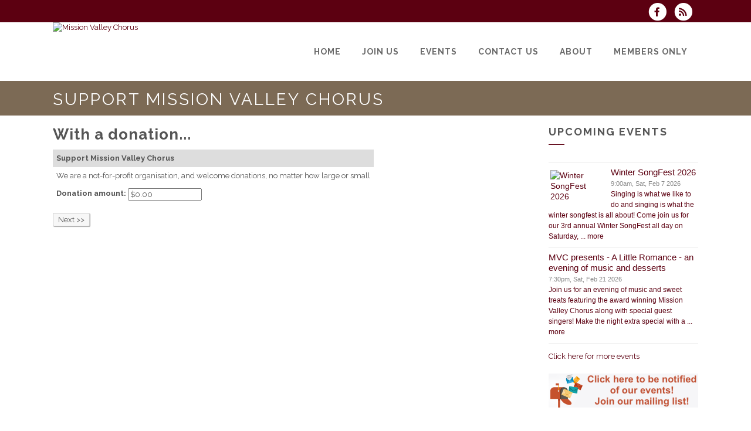

--- FILE ---
content_type: text/html; charset=UTF-8
request_url: https://www.missionvalley.org/dbpage.php?pg=donatehs
body_size: 8697
content:
<!DOCTYPE html>
<html lang="en-US">

<head>
	<meta charset="UTF-8" />
	<meta name="viewport" content="width=device-width, initial-scale=1.0, maximum-scale=5.0, user-scalable=yes" />
	<title>Mission Valley Chorus - Donate</title>
	
	

	<!--[if gte IE 9]>
		<style type="text/css">
			.gradient
			{
				filter: none;
			}
		</style>
	<![endif]-->

	<link rel='stylesheet' href='/brostools/applications/singing/themes/Stockholm/special/validationEngine.jquery.css' type='text/css' media='all' />
<!--<link rel='stylesheet' href='/brostools/special/elegant-icons/style.min.css' type='text/css' media='all' /> no longer needed, now that fontawesome is turned on -->
	<link rel='stylesheet' href='/brostools/applications/singing/themes/Stockholm/special/js_composer.css' type='text/css' media='all' />

	<base href="https://www.missionvalley.org/" />
<link rel="canonical" href="https://www.missionvalley.org/dbpage.php?pg=donatehs" />
<script type="text/javascript" src="//ajax.googleapis.com/ajax/libs/jquery/1.8.3/jquery.min.js"></script>
<script type="text/javascript" src="/brostools/jquery/jqueryui/js/jquery-ui.js"></script>
<link rel="stylesheet" type="text/css" href="/brostools/jquery/jqueryui/css/jquery-ui.css" >
<script type="text/javascript" src="/brostools/jquery/prettyphoto/js/jquery.prettyPhoto.js"></script>
<link rel="stylesheet" type="text/css" href="/brostools/jquery/prettyphoto/css/prettyPhoto.css" >
<link rel="stylesheet" type="text/css" href="/brostools/special/brostools.css.php?ext=css&broscolour1=%235c0011&broscolour2=%23dddddd&broscolour3=%237C6A55&browser=CHROME" >
<link rel="stylesheet" href="https://cdnjs.cloudflare.com/ajax/libs/font-awesome/5.15.4/css/all.min.css" integrity="sha512-1ycn6IcaQQ40/MKBW2W4Rhis/DbILU74C1vSrLJxCq57o941Ym01SwNsOMqvEBFlcgUa6xLiPY/NS5R+E6ztJQ==" crossorigin="anonymous" referrerpolicy="no-referrer">
<script type="text/javascript" src="/brostools/special/customerror.js"></script>
<link rel="stylesheet" type="text/css" href="/brostools/applications/singing/special/styles.css.php?singingcolour1=%235c0011&singingcolour2=%237C6A55&devicetype=Computer&country=USA&ispeak=0&peakbody=950&flavour=club&app=1&mp3s=4&attendance=1&assessments=1&stack=1&cart=1&xero=0&productions=0&forgroup=0&showsendemail=1&privacy=0&access=0&bbs=1&band=0&sharing=1&cameraclub=0&performance=1&showprezass=1&giftaid=0&conventions=1" >
<link rel="stylesheet" type="text/css" href="/brostools/applications/singing/themes/Stockholm/special/styles.css.php?singingcolour1=%235c0011&singingcolour2=%237C6A55&devicetype=Computer&country=USA&ispeak=0&peakbody=950&flavour=club&app=1&mp3s=4&attendance=1&assessments=1&stack=1&cart=1&xero=0&productions=0&forgroup=0&showsendemail=1&privacy=0&access=0&bbs=1&band=0&sharing=1&cameraclub=0&performance=1&showprezass=1&giftaid=0&conventions=1" >
 
 <style type="text/css">
 <!--
 html { font-size: 14px; }
 -->
 </style>
 
<script type="text/javascript" src="/brostools/applications/singing/special/anchor.js"></script>
 
 <style type="text/css">
 <!--
 
 
 
 
 
 
 
 
 
 
 
 
 
 
 
 
 
 
 
 
 
 
 
 
 
 
 
 
 
 
 
 
 
 
 .form_row_clubs_Region { display: none; }
 -->
 </style>
 
<meta property="og:title"                  content="Mission Valley Chorus- Donate" />
<meta property="og:type"                   content="website" />
<script type="text/javascript" src="/brostools/applications/singing/themes/Stockholm/special/jquery.touchSwipe.min.js"></script>
<script type="text/javascript" src="/brostools/applications/singing/themes/Stockholm/special/plugins.js"></script>
<script type="text/javascript" src="/brostools/applications/singing/themes/Stockholm/special/default_dynamic.js"></script>
<script type="text/javascript" src="/brostools/applications/singing/themes/Stockholm/special/default.js"></script>
<link rel="alternate" type="application/rss+xml" title="Mission Valley Chorus - Events" href="https://www.missionvalley.org/dbaction.php?action=rss&dbase=events" />
<link rel="alternate" type="application/rss+xml" title="Mission Valley Chorus - News" href="https://www.missionvalley.org/dbaction.php?action=rss&dbase=uploads" />

		<script type="text/javascript">
			$(document).ready(function()
			{
				$("a[rel^='prettyPhoto']").prettyPhoto
				({
					slideshow:			5000,
					autoplay_slideshow:	false,
					show_title:			false,
					theme:				'facebook', /* pp_default / light_rounded / dark_rounded / light_square / dark_square / facebook */
					deeplinking:		false,
					overlay_gallery:	false,
					social_tools:		false
				});
				
			});
		</script>
		   
		<script type="text/javascript">
			$(document).ready(function()
			{
				$(".broshelp").prepend('<i class="far fa-question-circle" style="padding-right: 0.5em"></i>').css(
				{
					"background-image":		"none",
					"text-indent":			"-0.8em"
				});
			});
		</script>
		   

</head>

<body id="mainbody" class="page page-id-21696 page-template-default select-theme-ver-2.0 wpb-js-composer js-comp-ver-4.4.4 vc_responsive">

<a name="top"></a>

<div class="wrapper pagelevel0" id="hspage_donatehs">
	<div class="wrapper_inner">

		<header class="page_header scrolled_not_transparent has_top scroll_header_top_area  fixed">
			<div class="header_inner clearfix">
				<div class="header_top_bottom_holder">
					<div class="header_top clearfix">
						<div class="container" style="z-index: auto;">
							<div class="container_inner clearfix">
								<div class="left">
									<div class="inner">
										<div class="header-widget widget_text header-left-widget">
											<div class="textwidget">
												
											</div>
										</div>
									</div>
								</div>
								<div class="right">
									<div class="inner">
										<div class="header-widget widget_text header-right-widget">
											<div class="textwidget">
												<div id="header_social_icons"><a href="http://www.facebook.com/Mission-Valley-Chorus-183638873935" target="_blank" aria-label="Visit us on Facebook">
		<span class="bros_fontawesome fa-stack fa-2x social_fontawesone_icon"  style="font-size: 1.2em; margin-right: 10px;" title="Visit us on Facebook">
		  <i class="fas fa-circle fa-stack-2x" style="color: white;"></i>
		  <i class="fab fa-facebook-f fa-stack-1x fa-inverse" style="color: #5c0011;"></i>
		</span>
		   </a>
		<script type="text/javascript">
			$(function()
			{
				$("#dialogdialog_link1").dialog
				({
					autoOpen:	false,
					modal:		true,
					width:		600
		 
					, buttons: [
			  
						{
							text:  "OK",
							click: function() { $(this).dialog("close"); }
						},
				  
					]
			  
				});

				$("#dialogdialog_link1").css("max-height", "500px").dialog(
				{
					"resize" : function()
					{
						$(this).css("max-height", "2000px");
					}
				});

				//
				//	Anything <A> that links away from the page, close the dialog on THIS page
				//
				$("#dialogdialog_link1 a[target='_blank']").click(function()
				{
					$("#dialogdialog_link1").dialog("close");
					return true;
				});
		 
				$("#dialog_link1").click(function(e)
				{
			  
					$("#dialogdialog_link1").dialog("open");
		  
					return false;
		  
				});
			  
			});
		</script>

		<div id="dialogdialog_link1" title="Mission Valley Chorus&#039;s Subscribe to Mission Valley Chorus RSS Feeds" style="display: none;">
		An RSS feed (or news feed) is a means by which you can stay informed about what's going on at Mission Valley Chorus without having to regularly visit the website.<br />
		<br />
		To make use of an RSS feed, you need some "feed reader" (or "aggregator") software.  Most modern web browsers have feed readers built in.<br />
		<br />
		   The RSS feeds for Mission Valley Chorus are listed below...<br /><br />Mission Valley Chorus upcoming events:<br /><a href="https://www.missionvalley.org/dbaction.php?action=rss&dbase=events" target="_blank">https://www.missionvalley.org/dbaction.php?action=rss&dbase=events</a><br /><br />Mission Valley Chorus news:<br /><a href="https://www.missionvalley.org/dbaction.php?action=rss&dbase=uploads" target="_blank">https://www.missionvalley.org/dbaction.php?action=rss&dbase=uploads</a><br /></div>
		  <a id="dialog_link1" href="#" class="footer_rss_icon" aria-label="Subscribe to Mission Valley Chorus RSS Feeds" title="" aria-label="">
		<span class="bros_fontawesome fa-stack fa-2x social_fontawesone_icon"  style="font-size: 1.2em; margin-right: 10px;" title="Subscribe to Mission Valley Chorus RSS Feeds">
		  <i class="fas fa-circle fa-stack-2x" style="color: white;"></i>
		  <i class="fas fa-rss fa-stack-1x fa-inverse" style="color: #5c0011;"></i>
		</span>
		   </a></div>
											</div>
										</div>
									</div>
								</div>
							</div>
						</div>
					</div>
					<div class="header_bottom clearfix">
						<div class="container">
							<div class="container_inner clearfix">
								<div class="header_inner_left">
									
			<div class="mobile_menu_button">
				<span><i class="bros_fontawesome fa  fa-bars "  ></i></span>
			</div>
			   
									<div class="logo_wrapper">
										<div class="q_logo">
											<a href="https://www.missionvalley.org"><img class="normal" src="commonfiles/mvc/db_uploads/Mission_Valley_Chorus.png?ver=21581"   style="border-width: 0px; border-style: solid;" alt="Mission Valley Chorus" title="Mission Valley Chorus" loading="lazy" />
<img class="light" src="commonfiles/mvc/db_uploads/Mission_Valley_Chorus1.png"   style="border-width: 0px; border-style: solid;" alt="Mission Valley Chorus" title="Mission Valley Chorus" loading="lazy" />
<img class="dark" src="commonfiles/mvc/db_uploads/Mission_Valley_Chorus.png?ver=21581"   style="border-width: 0px; border-style: solid;" alt="Mission Valley Chorus" title="Mission Valley Chorus" loading="lazy" />
<img class="sticky" src="commonfiles/mvc/db_uploads/Mission_Valley_Chorus.png?ver=21581"   style="border-width: 0px; border-style: solid;" alt="Mission Valley Chorus" title="Mission Valley Chorus" loading="lazy" />
</a>
										</div>
										
									</div>
								</div>
								<div class="header_inner_right">
									<div class="side_menu_button_wrapper right">
										<div class="side_menu_button">
										</div>
									</div>
								</div>

								
		<nav class="main_menu drop_down right">
			<ul id="menu-top_menu">
				<li id="navlink_li_1" class="menu-item menu-item-type-post_type menu-item-object-page narrow"><a href="dbpage.php?pg=home" aria-label="Home"><span>Home</span><span class="plus"></span></a>
				</li>
				<li id="navlink_li_213" class="menu-item menu-item-type-post_type menu-item-object-page narrow"><a href="dbpage.php?pg=visit" aria-label="Join Us"><span>Join Us</span><span class="plus"></span></a>
				</li>
				<li id="navlink_li_281" class="menu-item menu-item-type-post_type menu-item-object-page narrow"><a href="dbpage.php?pg=calendar" aria-label="Events"><span>Events</span><span class="plus"></span></a>
				</li>
				<li id="navlink_li_2" class="menu-item menu-item-type-post_type menu-item-object-page narrow"><a href="dbpage.php?pg=contact" aria-label="Contact Us"><span>Contact Us</span><span class="plus"></span></a>
				</li>
				<li id="navlink_li_207" class="menu-item menu-item-type-post_type menu-item-object-page menu-item-has-children has_sub narrow"><a href="dbpage.php?pg=about" aria-label="About"><span>About</span><span class="plus"></span></a>

					<div class="second">
						<div class="inner">
							<ul>
								<li id="navlink_li_196" class="menu-item menu-item-type-post_type menu-item-object-page "><a href="dbpage.php?pg=about" aria-label="About Mission Valley Chorus"><span>About Mission Valley Chorus</span><span class="plus"></span></a></li>
								<li id="navlink_li_327" class="menu-item menu-item-type-post_type menu-item-object-page "><a href="dbpage.php?pg=mvcvideos" aria-label="Chorus videos"><span>Chorus videos</span><span class="plus"></span></a></li>
								<li id="navlink_li_295" class="menu-item menu-item-type-post_type menu-item-object-page "><a href="dbpage.php?pg=merchandise" aria-label="Online Shop"><span>Online Shop</span><span class="plus"></span></a></li>
								<li id="navlink_li_219" class="menu-item menu-item-type-post_type menu-item-object-page "><a href="dbpage.php?pg=quartets" aria-label="Quartets"><span>Quartets</span><span class="plus"></span></a></li>

							</ul>
						</div>
					</div>
				</li>
				<li id="navlink_li_206" class="menu-item menu-item-type-post_type menu-item-object-page narrow"><a href="dbpage.php?pg=membersonly" aria-label="Members Only"><span>Members Only</span><span class="plus"></span></a>
				</li>

			</ul>
		</nav>
		  
		<nav class="mobile_menu">
			<ul id="menu-top_menu-1">
				<li id="mobile_navlink_li_1" class="menu-item menu-item-type-post_type menu-item-object-page"><a href="dbpage.php?pg=home"><span>Home</span></a><span class="mobile_arrow"><i class="bros_fontawesome fa  fa-angle-right "  ></i><i class="bros_fontawesome fa  fa-angle-down "  ></i></span>
				</li>
				<li id="mobile_navlink_li_213" class="menu-item menu-item-type-post_type menu-item-object-page"><a href="dbpage.php?pg=visit"><span>Join Us</span></a><span class="mobile_arrow"><i class="bros_fontawesome fa  fa-angle-right "  ></i><i class="bros_fontawesome fa  fa-angle-down "  ></i></span>
				</li>
				<li id="mobile_navlink_li_281" class="menu-item menu-item-type-post_type menu-item-object-page"><a href="dbpage.php?pg=calendar"><span>Events</span></a><span class="mobile_arrow"><i class="bros_fontawesome fa  fa-angle-right "  ></i><i class="bros_fontawesome fa  fa-angle-down "  ></i></span>
				</li>
				<li id="mobile_navlink_li_2" class="menu-item menu-item-type-post_type menu-item-object-page"><a href="dbpage.php?pg=contact"><span>Contact Us</span></a><span class="mobile_arrow"><i class="bros_fontawesome fa  fa-angle-right "  ></i><i class="bros_fontawesome fa  fa-angle-down "  ></i></span>
				</li>
				<li id="mobile_navlink_li_207" class="menu-item menu-item-type-post_type menu-item-object-page menu-item-has-children has_sub"><a href="dbpage.php?pg=about"><span>About</span></a><span class="mobile_arrow"><i class="bros_fontawesome fa  fa-angle-right "  ></i><i class="bros_fontawesome fa  fa-angle-down "  ></i></span>

					<ul class="sub_menu">
						<li id="mobile_navlink_li_196" class="menu-item menu-item-type-post_type menu-item-object-page "><a href="dbpage.php?pg=about"><span>About Mission Valley Chorus</span></a><span class="mobile_arrow"><i class="bros_fontawesome fa  fa-angle-right "  ></i><i class="bros_fontawesome fa  fa-angle-down "  ></i></span></li>
						<li id="mobile_navlink_li_327" class="menu-item menu-item-type-post_type menu-item-object-page "><a href="dbpage.php?pg=mvcvideos"><span>Chorus videos</span></a><span class="mobile_arrow"><i class="bros_fontawesome fa  fa-angle-right "  ></i><i class="bros_fontawesome fa  fa-angle-down "  ></i></span></li>
						<li id="mobile_navlink_li_295" class="menu-item menu-item-type-post_type menu-item-object-page "><a href="dbpage.php?pg=merchandise"><span>Online Shop</span></a><span class="mobile_arrow"><i class="bros_fontawesome fa  fa-angle-right "  ></i><i class="bros_fontawesome fa  fa-angle-down "  ></i></span></li>
						<li id="mobile_navlink_li_219" class="menu-item menu-item-type-post_type menu-item-object-page "><a href="dbpage.php?pg=quartets"><span>Quartets</span></a><span class="mobile_arrow"><i class="bros_fontawesome fa  fa-angle-right "  ></i><i class="bros_fontawesome fa  fa-angle-down "  ></i></span></li>

					</ul>
				</li>
				<li id="mobile_navlink_li_206" class="menu-item menu-item-type-post_type menu-item-object-page"><a href="dbpage.php?pg=membersonly"><span>Members Only</span></a><span class="mobile_arrow"><i class="bros_fontawesome fa  fa-angle-right "  ></i><i class="bros_fontawesome fa  fa-angle-down "  ></i></span>
				</li>

			</ul>
		</nav>
		  

							</div>
						</div>
					</div>
				</div>
			</div>
		</header>

		<main id="main-content">
			<div class="content content_top_margin">
				<div class="content_inner  ">

					
			<div class="title_outer title_without_animation">
				<div class="title position_left standard_title with_background_color topbarcolor2">
					<div class="image not_responsive"></div>
					<div class="title_holder">
						<div class="container">
							<div class="container_inner clearfix">
								<div class="title_subtitle_holder">
									<div class="title_subtitle_holder_inner">
										<h1><span>Support Mission Valley Chorus</span></h1>
									</div>
								</div>
							</div>
						</div>
					</div>
				</div>
			</div>
			 

					<div class="container container_main">
						<div class="container_inner default_template_holder clearfix">
							<div class="two_columns_75_25 background_color_sidebar grid2 clearfix">
								<div class="column1">
									<div class="column_inner">

										<h2 class="main_page_subheading">With a donation...</h2>
<script type="text/javascript" src="/brostools/jquery/jqueryui/js/jquery-ui-timepicker-addon.js"></script>
<link rel="stylesheet" type="text/css" href="/brostools/jquery/jqueryui/css/jquery-ui-timepicker-addon.css" >
<script type="text/javascript" src="/brostools/jquery/jqueryui/js/jquery-ui-sliderAccess.js"></script>
<form name="myform973770124" id="myform973770124" method="GET" onsubmit="return myform973770124_validate();" novalidate><input type="hidden" name="pg" value="donatehs" id="pg" /><input type="hidden" name="donating" value="Yes" id="donating" /><div class="donation_wrapper"><div class="donation_header">Support Mission Valley Chorus </div><div class="donation_desc">We are a not-for-profit organisation, and welcome donations, no matter how large or small</div><div class="donation_amt">Donation amount: <div id="formfield_form_targets_Donation1" class="formfield_form formfield_form_targets"><input size="15" type="text" name="Donation1" value="$0.00" id="Donation1" />
			<script type=text/javascript>
			$("#Donation1").change(function()
			{
				$(this).val("$" + commaFormat(val_num($(this).val())));
			});
			</script>
			   <input type="hidden" name="_present_Donation1" value="ok" id="_present_Donation1" /></div></div></div><p><input type="hidden" name="B1" value="Next >>" id="B1" /><input type="submit" name="_temp_B1" value="Next >>" id="_temp_B1" /></p>
			<script language="JavaScript">
			  
function isNumber(n)
{
	return !isNaN(parseFloat(n)) && isFinite(n);
}

bros_valfailed = false;

function myform973770124_validate()
{
	var skipval = typeof document.myform973770124.skipval == "object" && document.myform973770124.skipval.checked == true;

	if (!skipval && typeof document.myform973770124.Title == 'object' && (document.myform973770124.Title.type != 'hidden' || typeof document.myform973770124.Title_showbutton == 'object') && document.myform973770124.Title.offsetParent !== null && (document.myform973770124.Title.value == ""))
	{
		alert("Please enter the donation target\'s Title");
		document.myform973770124.Title.select();
		bros_valfailed = true;
		return false;
	}
	if (!skipval && typeof document.myform973770124.Prompt == 'object' && (document.myform973770124.Prompt.type != 'hidden' || typeof document.myform973770124.Prompt_showbutton == 'object') && document.myform973770124.Prompt.offsetParent !== null && (document.myform973770124.Prompt.value == ""))
	{
		alert("Please enter the donation target\'s Text prompt for amount");
		document.myform973770124.Prompt.select();
		bros_valfailed = true;
		return false;
	}
	if (!skipval && typeof document.myform973770124.Ranking == 'object' && (document.myform973770124.Ranking.type != 'hidden' || typeof document.myform973770124.Ranking_showbutton == 'object') && document.myform973770124.Ranking.offsetParent !== null && (document.myform973770124.Ranking.value == "" || (isNumber(document.myform973770124.Ranking.value.replace(/[$,]/g, "")) && document.myform973770124.Ranking.value.replace(/[$,]/g, "") * 1 == 0)))
	{
		alert("Please enter the donation target\'s Display ranking");
		document.myform973770124.Ranking.select();
		bros_valfailed = true;
		return false;
	}
	if (!skipval && typeof document.myform973770124.id == 'object' && (document.myform973770124.id.type != 'hidden' || typeof document.myform973770124.id_showbutton == 'object') && document.myform973770124.id.offsetParent !== null && (document.myform973770124.id.value == "" || (isNumber(document.myform973770124.id.value.replace(/[$,]/g, "")) && document.myform973770124.id.value.replace(/[$,]/g, "") * 1 == 0)))
	{
		alert("Please enter the order/invoice/booking/donation\'s Order ID");
		document.myform973770124.id.select();
		bros_valfailed = true;
		return false;
	}
	if (!skipval && typeof document.myform973770124.Status == 'object' && (document.myform973770124.Status.type != 'hidden' || typeof document.myform973770124.Status_showbutton == 'object') && document.myform973770124.Status.offsetParent !== null && (document.myform973770124.Status.options[document.myform973770124.Status.selectedIndex].value == "" || document.myform973770124.Status.options[document.myform973770124.Status.selectedIndex].value == "NotStated"))
	{
		alert("Please select the order/invoice/booking/donation\'s Status");
		bros_valfailed = true;
		return false;
	}
	if (!skipval && typeof document.myform973770124.Total == 'object' && (document.myform973770124.Total.type != 'hidden' || typeof document.myform973770124.Total_showbutton == 'object') && document.myform973770124.Total.offsetParent !== null && (document.myform973770124.Total.value == ""))
	{
		alert("Please enter the order/invoice/booking/donation\'s Order Total");
		document.myform973770124.Total.select();
		bros_valfailed = true;
		return false;
	}
	if (!skipval && typeof document.myform973770124.Surname == 'object' && (document.myform973770124.Surname.type != 'hidden' || typeof document.myform973770124.Surname_showbutton == 'object') && document.myform973770124.Surname.offsetParent !== null && (document.myform973770124.Surname.value == ""))
	{
		alert("Please enter the order/invoice/booking/donation\'s Last name");
		document.myform973770124.Surname.select();
		bros_valfailed = true;
		return false;
	}
	if (!skipval && typeof document.myform973770124.Greeting == 'object' && (document.myform973770124.Greeting.type != 'hidden' || typeof document.myform973770124.Greeting_showbutton == 'object') && document.myform973770124.Greeting.offsetParent !== null && (document.myform973770124.Greeting.value == ""))
	{
		alert("Please enter the order/invoice/booking/donation\'s First Name");
		document.myform973770124.Greeting.select();
		bros_valfailed = true;
		return false;
	}
	if (!skipval && typeof document.myform973770124.Email == 'object' && (document.myform973770124.Email.type != 'hidden' || typeof document.myform973770124.Email_showbutton == 'object') && document.myform973770124.Email.offsetParent !== null && (document.myform973770124.Email.value == ""))
	{
		alert("Please enter the order/invoice/booking/donation\'s Email Confirmation to");
		document.myform973770124.Email.select();
		bros_valfailed = true;
		return false;
	}
	if (!skipval && typeof document.myform973770124.OrderType == 'object' && (document.myform973770124.OrderType.type != 'hidden' || typeof document.myform973770124.OrderType_showbutton == 'object') && document.myform973770124.OrderType.offsetParent !== null && (document.myform973770124.OrderType.options[document.myform973770124.OrderType.selectedIndex].value == "" || document.myform973770124.OrderType.options[document.myform973770124.OrderType.selectedIndex].value == "NotStated"))
	{
		alert("Please select the order/invoice/booking/donation\'s Transaction type");
		bros_valfailed = true;
		return false;
	}
	if (!skipval && typeof document.myform973770124.GUID == 'object' && (document.myform973770124.GUID.type != 'hidden' || typeof document.myform973770124.GUID_showbutton == 'object') && document.myform973770124.GUID.offsetParent !== null && (document.myform973770124.GUID.value == ""))
	{
		alert("Please enter the order/invoice/booking/donation\'s Security code");
		document.myform973770124.GUID.select();
		bros_valfailed = true;
		return false;
	}
	$("input[name=_temp_B1]").attr("disabled", "disabled");
	$("#pleasewait").toggle();
	return true;
}

var ftf = document.myform973770124.Title;
ftf.focus();
ftf.createTextRange().select();

</script>

<div id="pleasewait"></div>

</form>


		<script type="text/javascript">

		function commaFormat(num)
		{
			var n = "" + num;

			if (n.indexOf("-") == 0)
			{
				n = n.substring(1);
				neg = "-";
			}
			else
				neg = "";

			var numl = n.length;
			var i = n.indexOf(".");
			var base;
			var fract;
			var neg;

			if (i > -1)
			{
				numl -= n.length - i;
				fract = n.substring(i);
				if (fract.length == 2)		// decimal point + 1 digit
					fract += "0";
				base = n.substring(0, i);
			}
			else
			{
				base = n;
				fract = ".00";
			}

			if (numl > 3)
			{
				var s, dl = numl % 3;
				var str = (dl > 0) ? n.substring(0, dl) : "";
				var max = Math.floor(numl / 3);

				for (i = 0; i < max; i++)
				{
					s = n.substring(dl + i*3,dl + i*3 + 3);
					str += (dl == 0 && i == 0) ? s : "," + s;
				}
			}
			else
				str = base;

			return neg + str + fract;
		}

		function val_num(value)
		{
			value = value.split(",").join("");
			value = value.replace("$", "");
			value = parseInt(Math.round(value * 100)) / 100;
			return isNaN(value) ? 0 : value;
		}

		</script>
		  

									</div>
								</div>
								<div class="column2">
									<div class="column_inner">

										
			<aside class="sidebar">
			   
			<div id="sidebar_custom" class="widget widget_wysija posts_holder">
			   <div class="wpb_wrapper">
	<div class="wpb_text_column wpb_content_element">
		<div class="wpb_wrapper">
			<h3 class="homeboxsp">Upcoming Events</h3>
		</div>
	</div>

	<div class="separator small left">
		&nbsp;
	</div>

	<div class="wpb_raw_code wpb_content_element wpb_raw_html">
		<div class="wpb_wrapper">
			<div class="rpwe-block">
				
			<ul class="rpwe-ul">
				<li></li>
			 <li class="rpwe-li rpwe-clearfix"><a href="dbpage.php?pg=view&dbase=events&id=288372" class="rpwe-img"><img class="rpwe-alignleft rpwe-thumb" width="90" src="commonfiles/region12/photos/thumbnails/Sweet_Adelines_Region_126.jpg"   style="border-width: 0px; border-style: solid;" alt="Winter SongFest 2026" title="Winter SongFest 2026" loading="lazy" /></a><h3 class="rpwe-title"><a href="dbpage.php?pg=view&dbase=events&id=288372">Winter SongFest 2026</a></h3><span class="rpwe-time published">9:00am, Sat, Feb 7 2026</span><div class="rpwe-summary">Singing is what we like to do and singing is what the winter songfest is all about! Come join us for our 3rd annual Winter SongFest all day on Saturday, ... <a href="dbpage.php?pg=view&dbase=events&id=288372">more</a></div></li><li class="rpwe-li rpwe-clearfix"><h3 class="rpwe-title"><a href="alittleromance">MVC presents - A Little Romance - an evening of music and desserts</a></h3><span class="rpwe-time published">7:30pm, Sat, Feb 21 2026</span><div class="rpwe-summary"> Join us for an evening of music and sweet treats featuring the award winning Mission Valley Chorus along with special guest singers! Make the night extra special with a ... <a href="alittleromance">more</a></div></li>
			</ul>
			   
			</div>
		</div>
	</div>
	<a href="dbpage.php?pg=evlist">Click here for more events</a>

	<div class="vc_empty_space" style="height: 20px">
		<span class="vc_empty_space_inner"></span>
	</div>

	<div class="wpb_wrapper">
		<div class="wpb_text_column wpb_content_element">
			<div class="wpb_wrapper">
				<a href="http://eepurl.com/g-x4OP"><img alt="Join our mailing list" src="/images/subscribe%20button%20home%20page.png" style="width:100%;max-width:370px;height:auto;" /> </a>
			</div>
		</div>
	</div>

	<div class="vc_empty_space" style="height: 20px">
		<span class="vc_empty_space_inner"></span>
	</div>

	<div class="wpb_wrapper">
		<div class="wpb_text_column wpb_content_element">
			<div class="wpb_wrapper">
				<!--<iframe allow="autoplay; clipboard-write; encrypted-media; picture-in-picture; web-share" allowfullscreen="true" frameborder="0" height="500" scrolling="no" src="https://www.facebook.com/plugins/page.php?href=https%3A%2F%2Fwww.facebook.com%2FMission-Valley-Chorus-183638873935&amp;tabs=timeline&amp;width=340&amp;height=500&amp;small_header=false&amp;adapt_container_width=true&amp;hide_cover=false&amp;show_facepile=false&amp;appId" style="border:none;overflow:hidden" width="340"></iframe>--><iframe allow="autoplay; clipboard-write; encrypted-media; picture-in-picture; web-share" allowfullscreen="true" frameborder="0" height="500" scrolling="no" src="https://www.facebook.com/plugins/page.php?href=https%3A%2F%2Fwww.facebook.com%2FMission-Valley-Chorus-183638873935&amp;tabs=timeline&amp;width=340&amp;height=500&amp;small_header=false&amp;adapt_container_width=true&amp;hide_cover=false&amp;show_facepile=true&amp;appId" style="border:none;overflow:hidden" width="340"></iframe>
			</div>
		</div>
	</div>
</div>

			</div>
			   
			</aside>
			   

									</div>
								</div>
							</div>
						</div>
					</div>
				</div>
			</div>
		</main>

		<footer class="footer_border_columns">
			
			<div class="footer_inner clearfix">
				<div class="footer_top_holder">
					<div class="footer_top">
						<div class="container">
							<div class="container_inner">
								<div class="three_columns clearfix">
			   
			<div class="qode_column column1">
				<div class="column_inner">
			   
			<div id="text-7" class="widget widget_text">
				<div class="textwidget">
					<h4>Support Mission Valley Chorus </h4><form name="myform196451360" id="myform196451360" method="GET" onsubmit="return myform196451360_validate();" novalidate><input type="hidden" name="pg" value="donatehs" id="pg" /><input type="hidden" name="donating" value="Yes" id="donating" />We are a not-for-profit organisation, and welcome donations, no matter how large or small<p class="footer_donate_amount"><label for="Donation1">Donation amount</label>: <div id="formfield_form_targets_Donation1" class="formfield_form formfield_form_targets"><input size="15" type="text" name="Donation1" value="$0.00" id="Donation1" />
			<script type=text/javascript>
			$("#Donation1").change(function()
			{
				$(this).val("$" + commaFormat(val_num($(this).val())));
			});
			</script>
			   <input type="hidden" name="_present_Donation1" value="ok" id="_present_Donation1" /></div></p><input type="hidden" name="B1" value="Donate" id="B1" /><input class="wysija-submit wysija-submit-field" type="submit" name="_temp_B1" value="Donate" id="_temp_B1" />
			<script language="JavaScript">
			  
bros_valfailed = false;

function myform196451360_validate()
{
	var skipval = typeof document.myform196451360.skipval == "object" && document.myform196451360.skipval.checked == true;

	if (!skipval && typeof document.myform196451360.Title == 'object' && (document.myform196451360.Title.type != 'hidden' || typeof document.myform196451360.Title_showbutton == 'object') && document.myform196451360.Title.offsetParent !== null && (document.myform196451360.Title.value == ""))
	{
		alert("Please enter the donation target\'s Title");
		document.myform196451360.Title.select();
		bros_valfailed = true;
		return false;
	}
	if (!skipval && typeof document.myform196451360.Prompt == 'object' && (document.myform196451360.Prompt.type != 'hidden' || typeof document.myform196451360.Prompt_showbutton == 'object') && document.myform196451360.Prompt.offsetParent !== null && (document.myform196451360.Prompt.value == ""))
	{
		alert("Please enter the donation target\'s Text prompt for amount");
		document.myform196451360.Prompt.select();
		bros_valfailed = true;
		return false;
	}
	if (!skipval && typeof document.myform196451360.Ranking == 'object' && (document.myform196451360.Ranking.type != 'hidden' || typeof document.myform196451360.Ranking_showbutton == 'object') && document.myform196451360.Ranking.offsetParent !== null && (document.myform196451360.Ranking.value == "" || (isNumber(document.myform196451360.Ranking.value.replace(/[$,]/g, "")) && document.myform196451360.Ranking.value.replace(/[$,]/g, "") * 1 == 0)))
	{
		alert("Please enter the donation target\'s Display ranking");
		document.myform196451360.Ranking.select();
		bros_valfailed = true;
		return false;
	}
	$("input[name=_temp_B1]").attr("disabled", "disabled");
	$("#pleasewait").toggle();
	return true;
}

</script>

</form>


				</div>
			</div>
			   
				</div>
			</div>
			   
			<div class="qode_column column2">
				<div class="column_inner">
			   
			<div id="nav_menu-5" class="widget widget_nav_menu">
			 
				<h4>Have a Listen</h4>
				
<script>
document.addEventListener("DOMContentLoaded", function()
{
	document.body.insertAdjacentHTML("beforeend", `
		<style>
		audio.x-fetching
		{
			animation: 2s x-fetching infinite;
			pointer-events: none;
		}
		@keyframes x-fetching
		{
			from { opacity: 0 }
			50% { opacity: 1 }
			to { opacity: 0 }
		}
		.x-fetching-message[data-progress]::after
		{
			content: " (" attr(data-progress) "%)";
		}
		</style>
	`)

	if (jQuery.browser.safari === true)
	{
		init()
	}

	function init()
	{
		const audioElements = document.querySelectorAll("table.bros_filelink audio")
		for (const audioElement of audioElements)
		{
			if (audioElement.classList.contains("x-fetching"))
			{
				continue
			}
			if (audioElement.src.startsWith("blob:"))
			{
				continue
			}

			const source = audioElement.querySelector("source")
			if (!source)
			{
				continue
			}
			if (source.src.startsWith("blob:"))
			{
				continue
			}

			const src = source.src
			console.log("Fetching URL:", src)
			audioElement.classList.add("x-fetching")
			audioElement.parentElement.insertAdjacentHTML("beforeend", `
				<div class="x-fetching-message" style="font-size: 1.2em;font-weight: bold;">Please wait - downloading file...</div>
			`)
			let fileSize = 0
			try
			{
				const string = jQuery(audioElement.closest("td")).find("a:contains(\"Attachment\")").text().replace("Attachment (", "").replace(")", "")
				if (string.includes("Mb"))
				{
					const number = Number.parseFloat(string)
					fileSize = number * 2**20
				}
			}
			catch (err)
			{
			}

			fetch(src)
				.then(async (response) =>
				{
					let receivedLength = 0
					const chunks = []
					const reader = response.body.getReader()
					const message = audioElement.parentElement.querySelector(".x-fetching-message")
					while (true)
					{
						const { done, value } = await reader.read()
						if (done)
							break
						chunks.push(value)
						receivedLength += value.length
						if (receivedLength && fileSize)
						{
							message.dataset.progress = Math.round(Math.min(receivedLength / fileSize * 100, 100))
						}
					}

					const mimeType = response.headers.get("Content-Type")
					const blob = new Blob(chunks, { type: mimeType })
					return blob
				})
				.then(blob =>
				{
					console.log("Fetched URL:", src)
					const blobURL = URL.createObjectURL(blob)
					audioElement.innerHTML = ""
					if (src.endsWith("m4a"))
					{
						console.log("Specifying audio/mp4 and audio/aac for file:", src)
						audioElement.innerHTML = `
							<source type="audio/mp4" src="${blobURL}">
							<source type="audio/aac" src="${blobURL}">
						`
						audioElement.load()
					}
					else
					{
						audioElement.src = blobURL
					}
					audioElement.classList.remove("x-fetching")
					audioElement.parentElement.querySelector(".x-fetching-message").remove()
				})
				.catch(err => console.log("An error occurred in fetching:", err))
		}
	}
})
</script>
		   
		<div style="width: 270px;">
			<audio id="audioplayer_sample" style="width: 100%;" preload="auto" controls>
				<source type="audio/mpeg" src="commonfiles/mvc/db_uploads/Mission_Valley_Chorus_sample_15504491991271.mp3" />
				<a href="commonfiles/mvc/db_uploads/Mission_Valley_Chorus_sample_15504491991271.mp3">commonfiles/mvc/db_uploads/Mission_Valley_Chorus_sample_15504491991271.mp3</a>
			</audio>
		</div>
		   <br><br>
				  
				<h4>Quick Links</h4>
				<div class="menu-side_menu-container">
					<ul id="menu-side_menu" class="menu">
			 <li class="menu-item menu-item-type-post_type menu-item-object-page"><a href="dbpage.php?pg=about" class="sitemap_link">About Mission Valley Chorus</a></li>
<li class="menu-item menu-item-type-post_type menu-item-object-page"><a href="dbpage.php?pg=visit" class="sitemap_link">Join Us</a></li>
<li class="menu-item menu-item-type-post_type menu-item-object-page"><a href="dbpage.php?pg=membersonly" class="sitemap_link">Members Only</a></li>

					</ul>
				</div>
			</div>
			  
				</div>
			</div>
			   
			<div class="qode_column column3">
				<div class="column_inner">
			   <div style="text-align: center;">
	<h1><span style="color:#ffffff;">SHOP ONLINE</span></h1>

	<p><a href="https://www.missionvalley.org/dbpage.php?pg=merchandise">Love our performances?</a></p>

	<p><a href="https://www.missionvalley.org/dbpage.php?pg=merchandise">Click here to buy our audio CDs!</a></p>
	<a href="https://www.missionvalley.org/dbpage.php?pg=merchandise"><img alt="" src="/images/MVC_CDs.png" style="width:100%;max-width:236;height:auto;" /></a>
</div>

				</div>
			</div>
			   
								</div>
							</div>
						</div>
					</div>
				</div>
			</div>
			   
			
			<div id="copyrights">
				<div id="iconsbox">
					<span id="harmonysitepowerfooter"><a href="https://www.harmonysite.com" target="_blank">Powered by HarmonySite</a></span>&nbsp; 
				</div>
				Copyright &copy; 2026 Mission Valley Chorus
			</div>
			   
			<div id="hiddenlogin"></div>
		</footer>

		<div id="hs_logo">
			<a href="https://www.harmonysite.com" target="_blank"><img width="250" src="/brostools/applications/singing/images/harmonysite.png"   style="border-width: 0px; border-style: solid;" alt="Powered by HarmonySite" title="Powered by HarmonySite" loading="lazy" /></a><div id="hsprivacy_links"><a href="dbpage.php?pg=webprivacy">Mission Valley Chorus Privacy Policy</a> | <a href="https://harmonysite.freshdesk.com/support/solutions/articles//43000482706-harmonysite-virtual-creations-data-protection-policy" target="_blank">HarmonySite Data Protection Policy</a></div>
		</div>

	</div>
</div>



</body>
</html>
